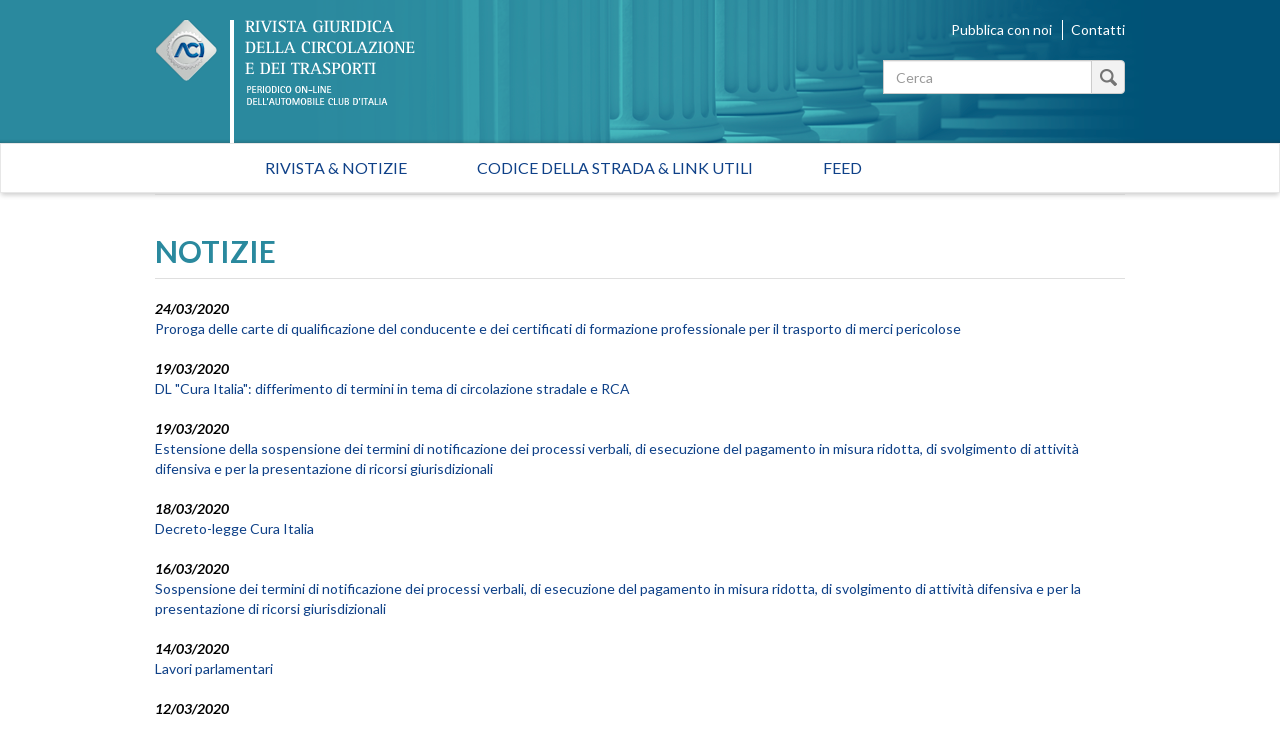

--- FILE ---
content_type: text/html; charset=utf-8
request_url: https://rivistagiuridica.aci.it/notizie/pagina/34.html?chash=026844e3feb86093b3cf86f3f712fe77&tx_news_pi1_&cHash=35a29fa75d04ccd9bec3520fa1125cef
body_size: 39839
content:
<!DOCTYPE html>
<html lang="it">
<head>

<meta charset="utf-8">
<!-- 
	This website is powered by TYPO3 - inspiring people to share!
	TYPO3 is a free open source Content Management Framework initially created by Kasper Skaarhoj and licensed under GNU/GPL.
	TYPO3 is copyright 1998-2017 of Kasper Skaarhoj. Extensions are copyright of their respective owners.
	Information and contribution at http://typo3.org/
-->

<base href="https://rivistagiuridica.aci.it/">

<title>Notizie - Rivista giuridica</title>
<meta name="generator" content="TYPO3 CMS">
<meta name="viewport" content="width=device-width, initial-scale=1, maximum-scale=1, user-scalable=no">


<link rel="stylesheet" type="text/css" href="typo3conf/ext/news/Resources/Public/Css/news-basic.css?1447091881" media="all">
<link rel="stylesheet" type="text/css" href="typo3temp/stylesheet_15e32f16ab.css?1457021009" media="all">
<link rel="stylesheet" type="text/css" href="https://fonts.googleapis.com/css?family=Lato:400,400italic,700italic,700" media="all">
<link rel="stylesheet" type="text/css" href="fileadmin/themes/rivistagiuridica.v1/src/css/bootstrap.min.css?1454085472" media="all">
<link rel="stylesheet" type="text/css" href="fileadmin/themes/rivistagiuridica.v1/src/css/style.css?1457004368" media="all">
<link rel="stylesheet" type="text/css" href="fileadmin/themes/rivistagiuridica.v1/src/css/print.css?1454085472" media="all">


<!--[if lte IE 9]><script src="fileadmin/themes/rivistagiuridica.v1/src/lib/html5shiv/dist/html5shiv.js?1454085470" type="text/javascript"></script><![endif] -->
<!--[if lte IE 9]><script src="fileadmin/themes/rivistagiuridica.v1/src/lib/respond/dest/respond.src.js?1454085471" type="text/javascript"></script><![endif] -->
<!--[if lte IE 9]><script src="fileadmin/themes/rivistagiuridica.v1/src/lib/es5-shim/es5-shim.js?1454085471" type="text/javascript"></script><![endif] -->
<!--[if lte IE 9]><script src="fileadmin/themes/rivistagiuridica.v1/src/lib/json3/lib/json3.js?1454085471" type="text/javascript"></script><![endif] -->



<link rel="prev" href="notizie/pagina/33.html?chash=026844e3feb86093b3cf86f3f712fe77&amp;tx_news_pi1_=&amp;cHash=5df3b4bbbae77237cb418b2ac0ded762" />
<link rel="next" href="notizie/pagina/35.html?chash=026844e3feb86093b3cf86f3f712fe77&amp;tx_news_pi1_=&amp;cHash=91d6745e8ef6fe83d72213ad27b1b573" />
<link rel="alternate" type="application/rss+xml" title="Rivista Giuridica - Ultime notizie" href="news-feed/rss.xml" />

  
<meta name="DC.title" content="Notizie">
<meta http-equiv="content-language" content="it">
<meta name="DC.Language" scheme="NISOZ39.50" content="it">
<meta name="date" content="2016-02-26T11:56:12+01:00">
<meta name="DC.date" content="2016-02-26T11:56:12+01:00">
<meta name="robots" content="index,follow">
<link rel="start" href="http://rivistagiuridica.aci.it/?no_cache=1">
<link rel="up" href="http://rivistagiuridica.aci.it/?no_cache=1">
<link rel="canonical" href="http://rivistagiuridica.aci.it/notizie/pagina/34.html?chash=026844e3feb86093b3cf86f3f712fe77&amp;tx_news_pi1_&amp;cHash=35a29fa75d04ccd9bec3520fa1125cef">
</head>
<body>


<header>
  <div class="container">
    <div class="header">
      <div class="row">  
        <div class="col-md-9">
          <div class="logo">
            <a href="/?no_cache=1">&nbsp;</a>
          </div>          
        </div><!-- /.col-md-9 -->
        <div class="col-md-3">
          <ul class="menu_header list-inline"> 
            <li><a href="pubblica-con-noi.html">Pubblica con noi</a></li>            
            <li><a href="contatti.html">Contatti</a></li>            
          </ul>  

                   
          <form method="get" id="formSearchBox" action="risultato-della-ricerca.html?no_cache=1&amp;tx_rgdocuments_rgs%5Baction%5D=search&amp;tx_rgdocuments_rgs%5Bcontroller%5D=Document&amp;cHash=74eefa7a59e6ac4013fcecb486e061ca">
<div>
<input type="hidden" name="tx_rgdocuments_rgs[__referrer][@extension]" value="RgDocuments" />
<input type="hidden" name="tx_rgdocuments_rgs[__referrer][@vendor]" value="Rg" />
<input type="hidden" name="tx_rgdocuments_rgs[__referrer][@controller]" value="Document" />
<input type="hidden" name="tx_rgdocuments_rgs[__referrer][@action]" value="searchBox" />
<input type="hidden" name="tx_rgdocuments_rgs[__referrer][arguments]" value="YTowOnt9307a12b8fe92227e3fbc4ab1462b28e6a66fa9e7" />
<input type="hidden" name="tx_rgdocuments_rgs[__referrer][@request]" value="a:4:{s:10:&quot;@extension&quot;;s:11:&quot;RgDocuments&quot;;s:11:&quot;@controller&quot;;s:8:&quot;Document&quot;;s:7:&quot;@action&quot;;s:9:&quot;searchBox&quot;;s:7:&quot;@vendor&quot;;s:2:&quot;Rg&quot;;}251f4ae7d670157fd2224e656723202ea6257c06" />
<input type="hidden" name="tx_rgdocuments_rgs[__trustedProperties]" value="a:2:{s:7:&quot;keyword&quot;;i:1;s:6:&quot;search&quot;;i:1;}35a6b683a148f5a2b236f2c295f6444fe70ebbcc" />
</div>

  <div class="input-group">
    
    <label for="keyword" class="hidden">Testo da cercare</label>
    <input placeholder="Cerca" class="form-control" id="keyword" type="text" name="tx_rgdocuments_rgs[keyword]" />
    <span class="input-group-btn">
      <button class="btn btn-default btn_magnify" type="submit" name="tx_rgdocuments_rgs[search]" value="Cerca">&nbsp;</button> 
    </span>
  </div>
</form> 


          <span id="top">&nbsp;</span>          
        </div><!-- /.col-md-6 -->
      </div><!-- /row -->
    </div><!-- /.header -->
  </div><!-- /.container -->
</header>


<nav class="navbar navbar-default" role="navigation"><div class="navbar-header"><button type="button" class="navbar-toggle" data-toggle="collapse" data-target="#mainnavbar"><span class="icon-bar"></span><span class="icon-bar"></span><span class="icon-bar"></span></button><a class="navbar-brand visible-xs" href="#">Menu</a></div><div class="container"><div class="row"><div class="col-md-12 col-sm-12"><div class="collapse navbar-collapse" id="mainnavbar"><ul class="nav navbar-nav"><li><a href="/?no_cache=1" title="Home">Rivista & Notizie</a></li><li><a href="codice-della-strada-link-utili.html">Codice della strada & Link utili</a></li><li><a href="feed.html">Feed</a></li></ul></div></div></div></div></nav>

         
  <div class="container">
    <div class="row">
      <div class="col-md-12">
        
      </div><!-- /.col-md-12 -->                      
    </div><!-- /.row -->    
    <div class="row border_top">
      <div class="col-md-12">
        <main>
          <div class="titolo_pagina"></div>
          


	


<div class="news">
	
  
      <div class="news">
        <h2>NOTIZIE</h2>                    
        <ul class="list-unstyled news-list pad_t_20">       
          
              




                
                  <li><!--
=====================
Partials/List/Item.html
-->


<div class="article articletype-0" itemscope="itemscope" itemtype="http://schema.org/Article">
  
  
  <!-- date -->
  <span class="date">
    <time datetime="2020-03-24">
      24/03/2020
      <meta itemprop="datePublished" content="2020-03-24" />
    </time>
  </span>
  
  <!-- header -->
  <a title="Proroga delle carte di qualificazione del conducente e dei certificati di formazione professionale per il trasporto di merci pericolose " href="notizie/dettaglio/proroga-delle-carte-di-qualificazione-del-conducente-e-dei-certificati-di-formazione-professionale-per-il-trasporto-di-merci-pericolose.html">
    <span itemprop="headline">Proroga delle carte di qualificazione del conducente e dei certificati di formazione professionale per il trasporto di merci pericolose </span>
  </a>        
  
  
  
      
      
          
              <!-- ***** nascosto *****-->
              <div class="news-img-wrap hide">
                <a title="Proroga delle carte di qualificazione del conducente e dei certificati di formazione professionale per il trasporto di merci pericolose " href="notizie/dettaglio/proroga-delle-carte-di-qualificazione-del-conducente-e-dei-certificati-di-formazione-professionale-per-il-trasporto-di-merci-pericolose.html">
                  <span class="no-media-element">
                    <img src="typo3conf/ext/news/Resources/Public/Images/dummy-preview-image.png" width="128" height="128" alt="" />
                  </span>
                </a>
              </div>
            
        
      
    
  
  
  <!-- teaser ***** nascosto ***** -->
  <div class="teaser-text hide">
    
        <div itemprop="description"><p>È stato pubblicato sulla GU Serie Generale n.77 del 23-03-2020 il Decreto del Ministero delle Infrastrutture e dei Trasporti 10 marzo 2020 avente ad oggetto: &quot;Proroga delle carte di qualificazione del conducente e dei certificati di formazione professionale ADR, per mancato svolgimento dei corsi di...</p></div>
      
    
    <a class="more" title="Proroga delle carte di qualificazione del conducente e dei certificati di formazione professionale per il trasporto di merci pericolose " href="notizie/dettaglio/proroga-delle-carte-di-qualificazione-del-conducente-e-dei-certificati-di-formazione-professionale-per-il-trasporto-di-merci-pericolose.html">
      Continua...
    </a>
  </div>
  
  <!-- footer information ***** nascosto ***** -->
  <div class="footer hide">
    <p>
      <!-- date -->
      <span class="news-list-date">
        <time datetime="2020-03-24">
          24/03/2020
          <meta itemprop="datePublished" content="2020-03-24" />
        </time>
      </span>
      
      
      
      
      
      <!-- author -->
      
    </p>
  </div>
</div>
</li>
                
                  <li><!--
=====================
Partials/List/Item.html
-->


<div class="article articletype-0" itemscope="itemscope" itemtype="http://schema.org/Article">
  
  
  <!-- date -->
  <span class="date">
    <time datetime="2020-03-19">
      19/03/2020
      <meta itemprop="datePublished" content="2020-03-19" />
    </time>
  </span>
  
  <!-- header -->
  <a title="DL &quot;Cura Italia&quot;: differimento di termini in tema di circolazione stradale e RCA " href="notizie/dettaglio/dl-cura-italia-differimento-di-termini-in-tema-di-circolazione-stradale-e-rca.html">
    <span itemprop="headline">DL &quot;Cura Italia&quot;: differimento di termini in tema di circolazione stradale e RCA </span>
  </a>        
  
  
  
      
      
          
              <!-- ***** nascosto *****-->
              <div class="news-img-wrap hide">
                <a title="DL &quot;Cura Italia&quot;: differimento di termini in tema di circolazione stradale e RCA " href="notizie/dettaglio/dl-cura-italia-differimento-di-termini-in-tema-di-circolazione-stradale-e-rca.html">
                  <span class="no-media-element">
                    <img src="typo3conf/ext/news/Resources/Public/Images/dummy-preview-image.png" width="128" height="128" alt="" />
                  </span>
                </a>
              </div>
            
        
      
    
  
  
  <!-- teaser ***** nascosto ***** -->
  <div class="teaser-text hide">
    
        <div itemprop="description"><p><span style="font-size: 12px; ">Tra le disposizioni di maggior interesse in tema di circolazione stradale ed RCA, si annoverano gli articoli 92 e 125 contenuti nel&nbsp;</span><span style="font-size: 12px; ">Decreto-legge 17 marzo 2002, n. 18 “Misure di potenziamento del servizio sanitario</span></p><div><p><span style="font-size: 12px; ">nazionale e di sostegno economico per famiglie, lavoratori e imprese connesse&nbsp;</span>all’em...</p></div></div>
      
    
    <a class="more" title="DL &quot;Cura Italia&quot;: differimento di termini in tema di circolazione stradale e RCA " href="notizie/dettaglio/dl-cura-italia-differimento-di-termini-in-tema-di-circolazione-stradale-e-rca.html">
      Continua...
    </a>
  </div>
  
  <!-- footer information ***** nascosto ***** -->
  <div class="footer hide">
    <p>
      <!-- date -->
      <span class="news-list-date">
        <time datetime="2020-03-19">
          19/03/2020
          <meta itemprop="datePublished" content="2020-03-19" />
        </time>
      </span>
      
      
      
      
      
      <!-- author -->
      
    </p>
  </div>
</div>
</li>
                
                  <li><!--
=====================
Partials/List/Item.html
-->


<div class="article articletype-0" itemscope="itemscope" itemtype="http://schema.org/Article">
  
  
  <!-- date -->
  <span class="date">
    <time datetime="2020-03-19">
      19/03/2020
      <meta itemprop="datePublished" content="2020-03-19" />
    </time>
  </span>
  
  <!-- header -->
  <a title="Estensione della sospensione dei termini di notificazione dei processi verbali, di esecuzione del pagamento in misura ridotta, di svolgimento di attività difensiva e per la presentazione di ricorsi giurisdizionali" href="notizie/dettaglio/[base64].html">
    <span itemprop="headline">Estensione della sospensione dei termini di notificazione dei processi verbali, di esecuzione del pagamento in misura ridotta, di svolgimento di attività difensiva e per la presentazione di ricorsi giurisdizionali</span>
  </a>        
  
  
  
      
      
          
              <!-- ***** nascosto *****-->
              <div class="news-img-wrap hide">
                <a title="Estensione della sospensione dei termini di notificazione dei processi verbali, di esecuzione del pagamento in misura ridotta, di svolgimento di attività difensiva e per la presentazione di ricorsi giurisdizionali" href="notizie/dettaglio/[base64].html">
                  <span class="no-media-element">
                    <img src="typo3conf/ext/news/Resources/Public/Images/dummy-preview-image.png" width="128" height="128" alt="" />
                  </span>
                </a>
              </div>
            
        
      
    
  
  
  <!-- teaser ***** nascosto ***** -->
  <div class="teaser-text hide">
    
        <div itemprop="description"><p>Il Ministero dell'Interno con la circolare prot.n. 300/A/2090/20/117/2 del 13.03.2020, in base all'art. 1 comma 1 del Decreto del Presidente del Consiglio dei Ministri del 09.03.2020 (estensione su tutto il territorio nazionale delle misure di cui all'art.1 del Decreto del Presidente del Consiglio...</p></div>
      
    
    <a class="more" title="Estensione della sospensione dei termini di notificazione dei processi verbali, di esecuzione del pagamento in misura ridotta, di svolgimento di attività difensiva e per la presentazione di ricorsi giurisdizionali" href="notizie/dettaglio/[base64].html">
      Continua...
    </a>
  </div>
  
  <!-- footer information ***** nascosto ***** -->
  <div class="footer hide">
    <p>
      <!-- date -->
      <span class="news-list-date">
        <time datetime="2020-03-19">
          19/03/2020
          <meta itemprop="datePublished" content="2020-03-19" />
        </time>
      </span>
      
      
      
      
      
      <!-- author -->
      
    </p>
  </div>
</div>
</li>
                
                  <li><!--
=====================
Partials/List/Item.html
-->


<div class="article articletype-0" itemscope="itemscope" itemtype="http://schema.org/Article">
  
  
  <!-- date -->
  <span class="date">
    <time datetime="2020-03-18">
      18/03/2020
      <meta itemprop="datePublished" content="2020-03-18" />
    </time>
  </span>
  
  <!-- header -->
  <a title="Decreto-legge Cura Italia" href="notizie/dettaglio/decreto-legge-cura-italia.html">
    <span itemprop="headline">Decreto-legge Cura Italia</span>
  </a>        
  
  
  
      
      
          
              <!-- ***** nascosto *****-->
              <div class="news-img-wrap hide">
                <a title="Decreto-legge Cura Italia" href="notizie/dettaglio/decreto-legge-cura-italia.html">
                  <span class="no-media-element">
                    <img src="typo3conf/ext/news/Resources/Public/Images/dummy-preview-image.png" width="128" height="128" alt="" />
                  </span>
                </a>
              </div>
            
        
      
    
  
  
  <!-- teaser ***** nascosto ***** -->
  <div class="teaser-text hide">
    
        <div itemprop="description"><div><p><span style="font-size: 12px; ">Il Consiglio dei Ministri ha approvato il “decreto-legge Cura Italia”, contenente disposizioni volte al potenziamento del Servizio Sanitario Nazionale e di sostegno economico a famiglie, lavoratori ed imprese per far fronte alla crisi innescata dal Coronavirus.</span></p></div><div><p><span style="font-size: 12px; ">Nella sezione &quot;approfondimenti&quot; è...</span></p></div></div>
      
    
    <a class="more" title="Decreto-legge Cura Italia" href="notizie/dettaglio/decreto-legge-cura-italia.html">
      Continua...
    </a>
  </div>
  
  <!-- footer information ***** nascosto ***** -->
  <div class="footer hide">
    <p>
      <!-- date -->
      <span class="news-list-date">
        <time datetime="2020-03-18">
          18/03/2020
          <meta itemprop="datePublished" content="2020-03-18" />
        </time>
      </span>
      
      
      
      
      
      <!-- author -->
      
    </p>
  </div>
</div>
</li>
                
                  <li><!--
=====================
Partials/List/Item.html
-->


<div class="article articletype-0" itemscope="itemscope" itemtype="http://schema.org/Article">
  
  
  <!-- date -->
  <span class="date">
    <time datetime="2020-03-16">
      16/03/2020
      <meta itemprop="datePublished" content="2020-03-16" />
    </time>
  </span>
  
  <!-- header -->
  <a title="Sospensione dei termini di notificazione dei processi verbali, di esecuzione del pagamento in misura ridotta, di svolgimento di attività difensiva e per la presentazione di ricorsi giurisdizionali" href="notizie/dettaglio/sospensione-dei-termini-di-notificazione-dei-processi-verbali-di-esecuzione-del-pagamento-in-misura-ridotta-di-svolgimento-di-attivita-difensiva-e-per-la-presentazione-di-ricorsi-giurisdizionali.html">
    <span itemprop="headline">Sospensione dei termini di notificazione dei processi verbali, di esecuzione del pagamento in misura ridotta, di svolgimento di attività difensiva e per la presentazione di ricorsi giurisdizionali</span>
  </a>        
  
  
  
      
      
          
              <!-- ***** nascosto *****-->
              <div class="news-img-wrap hide">
                <a title="Sospensione dei termini di notificazione dei processi verbali, di esecuzione del pagamento in misura ridotta, di svolgimento di attività difensiva e per la presentazione di ricorsi giurisdizionali" href="notizie/dettaglio/sospensione-dei-termini-di-notificazione-dei-processi-verbali-di-esecuzione-del-pagamento-in-misura-ridotta-di-svolgimento-di-attivita-difensiva-e-per-la-presentazione-di-ricorsi-giurisdizionali.html">
                  <span class="no-media-element">
                    <img src="typo3conf/ext/news/Resources/Public/Images/dummy-preview-image.png" width="128" height="128" alt="" />
                  </span>
                </a>
              </div>
            
        
      
    
  
  
  <!-- teaser ***** nascosto ***** -->
  <div class="teaser-text hide">
    
        <div itemprop="description"><p>Con la Circolare prot.n.300/A/1845/20/117/2 del 4 marzo 2020 il Ministero dell'Interno ha previsto (ai sensi dell'art. 10 comma 4 del D.L. 02.03.2020 n. 9) che per i soggetti che risiedono o che hanno sede operativa o che esercitano la propria attività lavorativa, produttiva o di funzione nei Comuni...</p></div>
      
    
    <a class="more" title="Sospensione dei termini di notificazione dei processi verbali, di esecuzione del pagamento in misura ridotta, di svolgimento di attività difensiva e per la presentazione di ricorsi giurisdizionali" href="notizie/dettaglio/sospensione-dei-termini-di-notificazione-dei-processi-verbali-di-esecuzione-del-pagamento-in-misura-ridotta-di-svolgimento-di-attivita-difensiva-e-per-la-presentazione-di-ricorsi-giurisdizionali.html">
      Continua...
    </a>
  </div>
  
  <!-- footer information ***** nascosto ***** -->
  <div class="footer hide">
    <p>
      <!-- date -->
      <span class="news-list-date">
        <time datetime="2020-03-16">
          16/03/2020
          <meta itemprop="datePublished" content="2020-03-16" />
        </time>
      </span>
      
      
      
      
      
      <!-- author -->
      
    </p>
  </div>
</div>
</li>
                
                  <li><!--
=====================
Partials/List/Item.html
-->


<div class="article articletype-0" itemscope="itemscope" itemtype="http://schema.org/Article">
  
  
  <!-- date -->
  <span class="date">
    <time datetime="2020-03-14">
      14/03/2020
      <meta itemprop="datePublished" content="2020-03-14" />
    </time>
  </span>
  
  <!-- header -->
  <a title="Lavori parlamentari" href="notizie/dettaglio/lavori-parlamentari.html">
    <span itemprop="headline">Lavori parlamentari</span>
  </a>        
  
  
  
      
      
          
              <!-- ***** nascosto *****-->
              <div class="news-img-wrap hide">
                <a title="Lavori parlamentari" href="notizie/dettaglio/lavori-parlamentari.html">
                  <span class="no-media-element">
                    <img src="typo3conf/ext/news/Resources/Public/Images/dummy-preview-image.png" width="128" height="128" alt="" />
                  </span>
                </a>
              </div>
            
        
      
    
  
  
  <!-- teaser ***** nascosto ***** -->
  <div class="teaser-text hide">
    
        <div itemprop="description"><div><p><span style="font-size: 12px; ">Il Presidente del Senato, Elisabetta Casellati, ha comunicato che, per tutelare la salute e la sicurezza dei Senatori e del personale e per garantire l'esercizio delle prerogative democratiche, la Conferenza dei Capigruppo all'unanimità ha stabilito che le Commissioni permanenti si riuniranno...</span></p></div></div>
      
    
    <a class="more" title="Lavori parlamentari" href="notizie/dettaglio/lavori-parlamentari.html">
      Continua...
    </a>
  </div>
  
  <!-- footer information ***** nascosto ***** -->
  <div class="footer hide">
    <p>
      <!-- date -->
      <span class="news-list-date">
        <time datetime="2020-03-14">
          14/03/2020
          <meta itemprop="datePublished" content="2020-03-14" />
        </time>
      </span>
      
      
      
      
      
      <!-- author -->
      
    </p>
  </div>
</div>
</li>
                
                  <li><!--
=====================
Partials/List/Item.html
-->


<div class="article articletype-0" itemscope="itemscope" itemtype="http://schema.org/Article">
  
  
  <!-- date -->
  <span class="date">
    <time datetime="2020-03-12">
      12/03/2020
      <meta itemprop="datePublished" content="2020-03-12" />
    </time>
  </span>
  
  <!-- header -->
  <a title="Proroga dei termini per esami patente e validità del foglio rosa " href="notizie/dettaglio/proroga-dei-termini-per-esami-patente-e-validita-del-foglio-rosa.html">
    <span itemprop="headline">Proroga dei termini per esami patente e validità del foglio rosa </span>
  </a>        
  
  
  
      
      
          
              <!-- ***** nascosto *****-->
              <div class="news-img-wrap hide">
                <a title="Proroga dei termini per esami patente e validità del foglio rosa " href="notizie/dettaglio/proroga-dei-termini-per-esami-patente-e-validita-del-foglio-rosa.html">
                  <span class="no-media-element">
                    <img src="typo3conf/ext/news/Resources/Public/Images/dummy-preview-image.png" width="128" height="128" alt="" />
                  </span>
                </a>
              </div>
            
        
      
    
  
  
  <!-- teaser ***** nascosto ***** -->
  <div class="teaser-text hide">
    
        <div itemprop="description"><p>Nella sezione &quot;Normativa&quot; della Rivista Giuridica è consultabile il Decreto del 10.03.2020 con cui in Ministero delle Infrastrutture e dei Trasporti ha prorogato i tempi per sostenere l'esame di teoria e la validità del foglio rosa.&nbsp;</p></div>
      
    
    <a class="more" title="Proroga dei termini per esami patente e validità del foglio rosa " href="notizie/dettaglio/proroga-dei-termini-per-esami-patente-e-validita-del-foglio-rosa.html">
      Continua...
    </a>
  </div>
  
  <!-- footer information ***** nascosto ***** -->
  <div class="footer hide">
    <p>
      <!-- date -->
      <span class="news-list-date">
        <time datetime="2020-03-12">
          12/03/2020
          <meta itemprop="datePublished" content="2020-03-12" />
        </time>
      </span>
      
      
      
      
      
      <!-- author -->
      
    </p>
  </div>
</div>
</li>
                
                  <li><!--
=====================
Partials/List/Item.html
-->


<div class="article articletype-0" itemscope="itemscope" itemtype="http://schema.org/Article">
  
  
  <!-- date -->
  <span class="date">
    <time datetime="2020-03-02">
      02/03/2020
      <meta itemprop="datePublished" content="2020-03-02" />
    </time>
  </span>
  
  <!-- header -->
  <a title="Monopattini elettrici" href="notizie/dettaglio/monopattini-elettrici-1.html">
    <span itemprop="headline">Monopattini elettrici</span>
  </a>        
  
  
  
      
      
          
              <!-- ***** nascosto *****-->
              <div class="news-img-wrap hide">
                <a title="Monopattini elettrici" href="notizie/dettaglio/monopattini-elettrici-1.html">
                  <span class="no-media-element">
                    <img src="typo3conf/ext/news/Resources/Public/Images/dummy-preview-image.png" width="128" height="128" alt="" />
                  </span>
                </a>
              </div>
            
        
      
    
  
  
  <!-- teaser ***** nascosto ***** -->
  <div class="teaser-text hide">
    
        <div itemprop="description"><p>È stato pubblicato sulla GU n. 51 del 29 febbraio 2020 - SO n. 10 il testo del decreto-legge 30 dicembre 2019, n. 162&nbsp; (in Gazzetta Ufficiale - Serie generale - n. 305 del 31 dicembre 2019), coordinato con la legge di conversione 28 febbraio 2020, n. 8 (in questo stesso Supplemento ordinario alla...</p></div>
      
    
    <a class="more" title="Monopattini elettrici" href="notizie/dettaglio/monopattini-elettrici-1.html">
      Continua...
    </a>
  </div>
  
  <!-- footer information ***** nascosto ***** -->
  <div class="footer hide">
    <p>
      <!-- date -->
      <span class="news-list-date">
        <time datetime="2020-03-02">
          02/03/2020
          <meta itemprop="datePublished" content="2020-03-02" />
        </time>
      </span>
      
      
      
      
      
      <!-- author -->
      
    </p>
  </div>
</div>
</li>
                
                  <li><!--
=====================
Partials/List/Item.html
-->


<div class="article articletype-0" itemscope="itemscope" itemtype="http://schema.org/Article">
  
  
  <!-- date -->
  <span class="date">
    <time datetime="2020-02-21">
      21/02/2020
      <meta itemprop="datePublished" content="2020-02-21" />
    </time>
  </span>
  
  <!-- header -->
  <a title="Destinazione dei proventi delle sanzioni" href="notizie/dettaglio/destinazione-dei-proventi-delle-sanzioni.html">
    <span itemprop="headline">Destinazione dei proventi delle sanzioni</span>
  </a>        
  
  
  
      
      
          
              <!-- ***** nascosto *****-->
              <div class="news-img-wrap hide">
                <a title="Destinazione dei proventi delle sanzioni" href="notizie/dettaglio/destinazione-dei-proventi-delle-sanzioni.html">
                  <span class="no-media-element">
                    <img src="typo3conf/ext/news/Resources/Public/Images/dummy-preview-image.png" width="128" height="128" alt="" />
                  </span>
                </a>
              </div>
            
        
      
    
  
  
  <!-- teaser ***** nascosto ***** -->
  <div class="teaser-text hide">
    
        <div itemprop="description"><p>È stato pubblicato sulla GU n. 42 del 20 febbraio 2020 il decreto del Ministero delle Infrastrutture e dei Trasporti 30 dicembre 201920, avente ad oggetto: «Disposizioni in materia di destinazione dei proventi delle sanzioni a seguito dell'accertamento delle violazioni dei limiti di velocita'».<br />Il...</p></div>
      
    
    <a class="more" title="Destinazione dei proventi delle sanzioni" href="notizie/dettaglio/destinazione-dei-proventi-delle-sanzioni.html">
      Continua...
    </a>
  </div>
  
  <!-- footer information ***** nascosto ***** -->
  <div class="footer hide">
    <p>
      <!-- date -->
      <span class="news-list-date">
        <time datetime="2020-02-21">
          21/02/2020
          <meta itemprop="datePublished" content="2020-02-21" />
        </time>
      </span>
      
      
      
      
      
      <!-- author -->
      
    </p>
  </div>
</div>
</li>
                
                  <li><!--
=====================
Partials/List/Item.html
-->


<div class="article articletype-0" itemscope="itemscope" itemtype="http://schema.org/Article">
  
  
  <!-- date -->
  <span class="date">
    <time datetime="2020-02-20">
      20/02/2020
      <meta itemprop="datePublished" content="2020-02-20" />
    </time>
  </span>
  
  <!-- header -->
  <a title="Autotrasporto: la responsabilità giuridica e sociale quale leva per la competitività del settore. Quadro normativo di sintesi" href="notizie/dettaglio/autotrasporto-la-responsabilita-giuridica-e-sociale-quale-leva-per-la-competitivita-del-settore-quadro-normativo-di-sintesi.html">
    <span itemprop="headline">Autotrasporto: la responsabilità giuridica e sociale quale leva per la competitività del settore. Quadro normativo di sintesi</span>
  </a>        
  
  
  
      
      
          
              <!-- ***** nascosto *****-->
              <div class="news-img-wrap hide">
                <a title="Autotrasporto: la responsabilità giuridica e sociale quale leva per la competitività del settore. Quadro normativo di sintesi" href="notizie/dettaglio/autotrasporto-la-responsabilita-giuridica-e-sociale-quale-leva-per-la-competitivita-del-settore-quadro-normativo-di-sintesi.html">
                  <span class="no-media-element">
                    <img src="typo3conf/ext/news/Resources/Public/Images/dummy-preview-image.png" width="128" height="128" alt="" />
                  </span>
                </a>
              </div>
            
        
      
    
  
  
  <!-- teaser ***** nascosto ***** -->
  <div class="teaser-text hide">
    
        <div itemprop="description"><p>Nella sezione &quot;Approfondimenti e Articoli di Dottrina&quot; della Rivista Giuridica è consultabile l'articolo a cura del Dott. Alessio Sitran e dell’Avv. Anna Carnielli dal titolo &quot;Autotrasporto: la responsabilità giuridica e sociale quale leva per la competitività del settore. Quadro normativo di...</p></div>
      
    
    <a class="more" title="Autotrasporto: la responsabilità giuridica e sociale quale leva per la competitività del settore. Quadro normativo di sintesi" href="notizie/dettaglio/autotrasporto-la-responsabilita-giuridica-e-sociale-quale-leva-per-la-competitivita-del-settore-quadro-normativo-di-sintesi.html">
      Continua...
    </a>
  </div>
  
  <!-- footer information ***** nascosto ***** -->
  <div class="footer hide">
    <p>
      <!-- date -->
      <span class="news-list-date">
        <time datetime="2020-02-20">
          20/02/2020
          <meta itemprop="datePublished" content="2020-02-20" />
        </time>
      </span>
      
      
      
      
      
      <!-- author -->
      
    </p>
  </div>
</div>
</li>
                
              


	
	
		
			
				
						
					
			
			
				
			
		

		<div class="page-navigation">
			<p>
				Pagina 34 di 265.
			</p>
			<ul class="f3-widget-paginator">
				
					<li class="previous">
						
								<a href="notizie/pagina/33.html?chash=026844e3feb86093b3cf86f3f712fe77&amp;tx_news_pi1_=&amp;cHash=5df3b4bbbae77237cb418b2ac0ded762">
									&laquo;
								</a>
							
					</li>
				
				
					<li class="first">
						<a href="notizie.html?chash=026844e3feb86093b3cf86f3f712fe77&amp;tx_news_pi1_=&amp;cHash=aebab687b7436b728581e5cb18be3005">1</a>
					</li>
				
				
					<li>....</li>
				
				
					
							<li>
								
										<a href="notizie/pagina/33.html?chash=026844e3feb86093b3cf86f3f712fe77&amp;tx_news_pi1_=&amp;cHash=5df3b4bbbae77237cb418b2ac0ded762">33</a>
									
							</li>
						
				
					
							<li class="current"><a href="notizie/pagina/34.html?chash=026844e3feb86093b3cf86f3f712fe77&amp;tx_news_pi1_=&amp;cHash=35a29fa75d04ccd9bec3520fa1125cef">34</a></li>
						
				
					
							<li>
								
										<a href="notizie/pagina/35.html?chash=026844e3feb86093b3cf86f3f712fe77&amp;tx_news_pi1_=&amp;cHash=91d6745e8ef6fe83d72213ad27b1b573">35</a>
									
							</li>
						
				
				
					<li>....</li>
				
				
					<li class="last">
						<a href="notizie/pagina/265.html?chash=026844e3feb86093b3cf86f3f712fe77&amp;tx_news_pi1_=&amp;cHash=2fd38ef76328154007f63151e5b6e973">265</a>
					</li>
				
				
					<li class="last next">
						<a href="notizie/pagina/35.html?chash=026844e3feb86093b3cf86f3f712fe77&amp;tx_news_pi1_=&amp;cHash=91d6745e8ef6fe83d72213ad27b1b573">
							&raquo;
						</a>
					</li>
				
			</ul>
		</div>
		<div class="news-clear"></div>
	





            
        </ul><!-- /.news-list -->
      </div><!--/.news-->
    

</div>

        </main>  
      </div><!-- /.col-md-12 -->      
    </div><!-- /.row -->
  </div><!-- /.container -->

<footer>
  <div class="container">
    <div class="row ">                          
      <div class="col-md-4">
        <a target="_blank" href="http://www.aci.it">
          <img src="/fileadmin/themes/rivistagiuridica.v1/src/img/grafica/logo_aci_footer.png" alt="Automobile Club Italia" />
        </a>        
        <p class="copy">Copyright &copy; 2015 ACI. Tutti i diritti riservati.<br>Partita Iva ACI 00907501001</p>
      </div><!-- /.col-md-5 -->
      <div class="col-md-8">
        <ul class="menu-footer list-inline text-right">
          <li><a href="colophon/credits.html">Credits</a></li>
          <li><a href="colophon/chi-siamo.html">Chi siamo</a></li>
          <li><a href="colophon/mappa-del-sito.html">Mappa del sito</a></li>                                        
          <li><a href="colophon/dichiarazione-di-accessibilita.html">Dichiarazione di Accessibilità</a></li><br>
           <li><a href="colophon/privacy-policy.html">Privacy Policy</a></li>
          <li><a href="colophon/cookie-policy.html">Cookie Policy</a></li>
          <li><a href="#" class="iubenda-cs-preferences-link">Aggiorna le impostazioni di tracciamento</a></li>
        </ul>    
      </div><!-- /.col-md-7 -->
    </div><!-- /.row -->
  </div><!-- /.container -->        
</footer>





<script type="text/javascript">
var _iub = _iub || [];
_iub.csConfiguration = {"consentOnContinuedBrowsing":false,"perPurposeConsent":true,"preferenceCookie":{"expireAfter":180},"siteId":393825,"cookiePolicyId":543989,"lang":"it", "banner":{ "acceptButtonCaptionColor":"#FFFFFF","acceptButtonColor":"#0073CE","acceptButtonDisplay":true,"backgroundColor":"#FFFFFF","brandBackgroundColor":"#FFFFFF","brandTextColor":"#000000","closeButtonRejects":true,"customizeButtonCaptionColor":"#4D4D4D","customizeButtonColor":"#DADADA","customizeButtonDisplay":true,"listPurposes":true,"logo":"https://www.aci.it/fileadmin/aci_portal/sys/curr/img/loghi/logo_aci.svg","position":"float-bottom-center","textColor":"#000000","acceptButtonCaption":"Accetta tutto","content":"<div id=\"iubenda-cs-paragraph\">\n   <p class=\"iub-p\">Questo sito utilizza cookie tecnici indispensabili per la navigazione e, previo consenso dell’utente,  può utilizzare cookie di profilazione o altri strumenti di tracciamento, anche di terze parti, per l'invio di messaggi pubblicitari o per modulare la fornitura del servizio in modo personalizzato.</p><br>\n   <p class=\"iub-p\">Facendo clic su “Accetta tutto” acconsentirai all'uso di tutti i cookie, mentre cliccando sulla X in alto a destra manterrai le impostazioni di default e accetterai solo l'uso dei cookie tecnici indispensabili per la navigazione o dei cookie analytics eventualmente utilizzati per produrre statistiche aggregate.</p><br>\n   <p class=\"iub-p\">Puoi personalizzare le tue scelte sui cookie da abilitare facendo clic su “Scopri di più e personalizza”.</p><br>\n   <p class=\"iub-p\">Per maggiori informazioni consulta la <a href=\"https://rivistagiuridica.aci.it/colophon/privacy-policy.html\">privacy policy</a> e la\n   <a href=\"https://rivistagiuridica.aci.it/colophon/cookie-policy.html\">cookie policy</a>.</p>\n   <p class=\"iub-p\"></p>\n</div>" }};
</script>
<script type="text/javascript" src="//cdn.iubenda.com/cs/iubenda_cs.js" charset="UTF-8" async></script>



<script type="text/javascript">
  var _paq = window._paq = window._paq || [];
  /* tracker methods like "setCustomDimension" should be called before "trackPageView" */
  _paq.push(['trackPageView']);
  _paq.push(['enableLinkTracking']);
  (function() {
    var u="https://ingestion.webanalytics.italia.it/";
    _paq.push(['setTrackerUrl', u+'matomo.php']);
    _paq.push(['setSiteId', 'gzqoXPB0LX']);
    var d=document, g=d.createElement('script'), s=d.getElementsByTagName('script')[0];
    g.type='text/javascript'; g.async=true; g.src=u+'matomo.js'; s.parentNode.insertBefore(g,s);
  })();
</script>
<!-- End Matomo Code -->
<script src="fileadmin/themes/rivistagiuridica.v1/src/lib/jquery/dist/jquery.min.js?1454085471" type="text/javascript"></script>
<script src="fileadmin/themes/rivistagiuridica.v1/src/lib/jquery/dist/jquery.matchHeight-min.js?1454085471" type="text/javascript"></script>
<script src="fileadmin/themes/rivistagiuridica.v1/src/lib/bootstrap/dist/js/bootstrap.js?1454085470" type="text/javascript"></script>
<script src="fileadmin/themes/rivistagiuridica.v1/src/lib/readmore/readmore.min.js?1454085470" type="text/javascript"></script>
<script src="fileadmin/themes/rivistagiuridica.v1/src/js/main.js?1622197762" type="text/javascript"></script>


</body>
</html>

--- FILE ---
content_type: application/javascript
request_url: https://cs.iubenda.com/cookie-solution/confs/js/543989.js
body_size: -50
content:
_iub.csRC = { consApiKey: 'QWwEz4KMzy0Bym7M6OSwOM3rAw7ClUe2', showBranding: false }
_iub.csEnabled = true;
_iub.csPurposes = [6,1];
_iub.cpUpd = 1677667540;
_iub.csT = 2.0;
_iub.googleConsentModeV2 = true;
